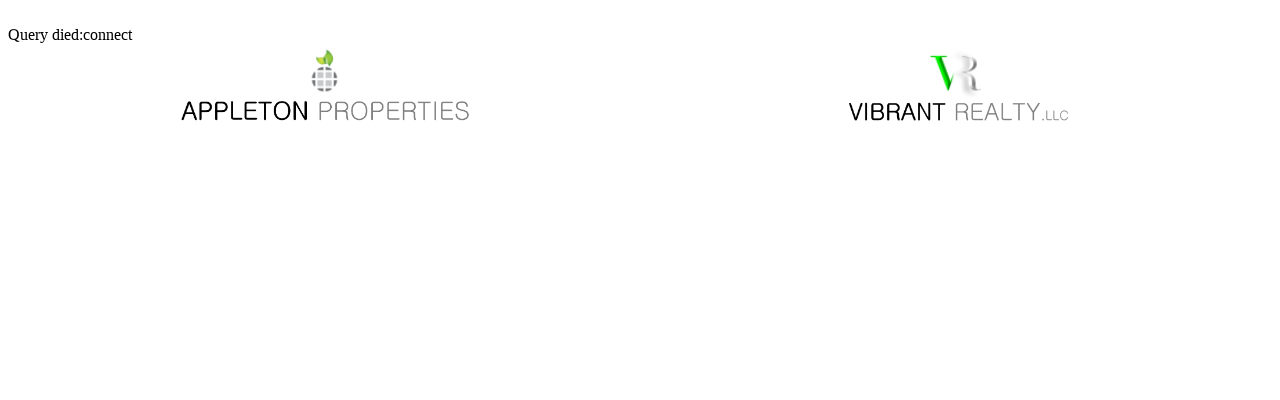

--- FILE ---
content_type: text/html; charset=UTF-8
request_url: http://incloudagent.com/guests/Pre_Listings.php?mlsYN=Y
body_size: 879
content:
<table border='0' width='100%'>
	<tr>
		<td width='50%' align='center'><img src='../members/Pics/APP logo.png' border='0' height ='50'></td>
		<td width='50%' align='center'><img src='../members/Pics/VR_Logo.png' border='0' height='50'></td><br>
	</tr>
	<tr>
		<td width='50%' align='center'><img src='../members/Pics/Appleton_Properties.png' border='0' height='20'></td>
		<td width='50%' align='center'><img src='../members/Pics/Vibrant_Realty.png' border='0' height='20'></td>
	</tr><html>
<head>
<style type='text/css'>
<!--
 label {font-weight: bold; float: left; width: 27%; margin-right: .5em; text-align: right;}
 fieldset {border: 2px solid #000000 }
 legend {font-weight: bold; font-size: 1.5em; margin-bottom: .5em;}
 A:link {text-decoration: none}
 A:visited {text-decoration: none}
 A:active {text-decoration: none}
 A:hover {text-decoration: underline; color: ;}
 h1 {text-align: center; font-family: Verdana; margin: 0em; font-weight: strong; font-style: italic; font-size: 100%; color: #337DB6; }
 h2 {text-align: left; font-family: Verdana; margin: 0em; font-weight: strong; font-style: italic; font-size: 80%; color: grey; }
 h3 {text-align: left; font-family: Verdana; margin: 0em; font-weight: normal; font-style: italic; font-size: 80%; color: grey; }
 h4 {text-align: left; font-family: Verdana; margin: 0em; font-weight: normal;  text-decoration: ; font-style: ; font-size: 100%; color: blue; }
 h5 {text-align: left; font-family: Verdana; margin: 0em; font-weight: normal; font-style: italic; font-size: 80%; color: red; }
 h6 {text-align: left; font-family: Verdana; margin: 0em; font-weight: normal; font-style: italic; font-size: 80%; color: #00FF33; }

 #wrapper {margin: 0; padding: 0;}
 #login {position: absolute; left: 0; width: 40%; padding: 1em 0;}
 #reg { position: absolute; left: 40%; width: 60%; padding: 1em 0;}
 #logout { position: absolute; left: 100%; width: ; padding: 1em 0;}
 #search { position: absolute; right: 2%; width: ; padding: ;}
 #field {padding-bottom: .5em;}
 .errors {font-weight: bold; font-family: Tahoma; font-style: italic; font-size: 90%; color: red; margin-top: 5; margin-left: 10;}
 table.stat th, table.stat td {  font-size : 77%;  font-family : "Myriad Web",Verdana,Helvetica,Arial,sans-serif; color : Grey;}
  tr.top { background-color: #CCCCCC;}
  tr.row0 { background-color: #FFFFFF;}
  tr.row1 { background-color: #F7F7F7;}
  tr.row2 { background-color: #B8B8B8;}
  tr.row3 { background-color: #ECFFF5;}
  tr.row4 { background-color: #FFF0D9;}  
  tr.ttop { background-color: #FFFF00;}
  tr.trow0 { background-color: #EFEEE0;}
  tr.trow1 { background-color: #FFFFFF;}
 .button
{
background-color: #00CC33;

border-left: #FFEEEE;

border-top: #EEEEEE;
color: black;
font-family: Verdana, Arial
}  
-->
</style>
</head>
</html>Query died:connect